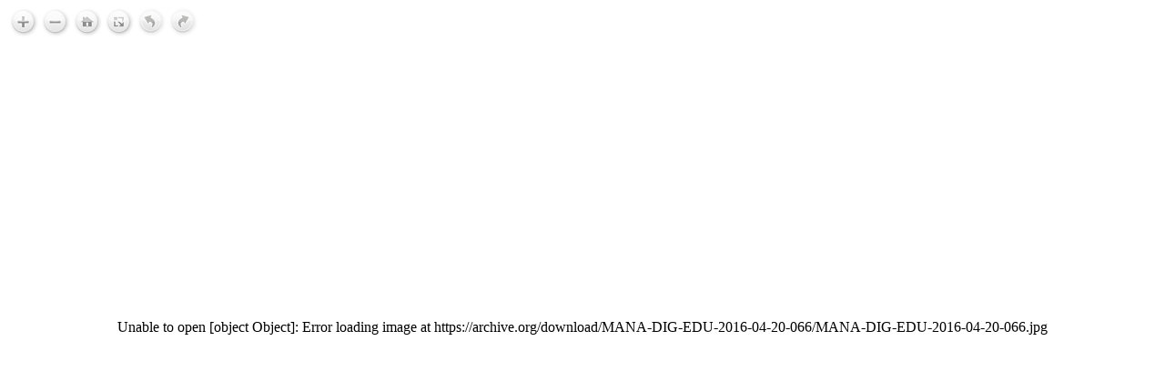

--- FILE ---
content_type: text/html; charset=UTF-8
request_url: https://coleccion.aw/show/imgzoom.php?img=https%3A%2F%2Farchive.org%2Fdownload%2FMANA-DIG-EDU-2016-04-20-066%2FMANA-DIG-EDU-2016-04-20-066.jpg&encoded=true
body_size: 1015
content:
<!DOCTYPE HTML PUBLIC "-//W3C//DTD HTML 4.01 Transitional//EN">
<html>
<head>
<title>Openseadragonizer</title>
</head>
<style type="text/css">
<!-- 
body{
background: white;
} 
-->
</style>
<body>
<div id="openseadragon1" style="width: 100%; height: 100%;"></div>
<script src="openseadragon.min.js"></script>
<script type="text/javascript">
    var viewer = OpenSeadragon({
        id: "openseadragon1",
				// Show rotation buttons
    	  showRotationControl: true,
    		// Enable touch rotation on tactile devices
		    gestureSettingsTouch: {
        pinchRotate: false},
            tileSources: {
        type: 'image',
        url:  'https://archive.org/download/MANA-DIG-EDU-2016-04-20-066/MANA-DIG-EDU-2016-04-20-066.jpg',
        crossOriginPolicy: 'Anonymous',
        ajaxWithCredentials: false
    		}
		});
</script>




<script>(function(){function c(){var b=a.contentDocument||a.contentWindow.document;if(b){var d=b.createElement('script');d.innerHTML="window.__CF$cv$params={r:'9c37fae2ae21c6f8',t:'MTc2OTM0NjMwNA=='};var a=document.createElement('script');a.src='/cdn-cgi/challenge-platform/scripts/jsd/main.js';document.getElementsByTagName('head')[0].appendChild(a);";b.getElementsByTagName('head')[0].appendChild(d)}}if(document.body){var a=document.createElement('iframe');a.height=1;a.width=1;a.style.position='absolute';a.style.top=0;a.style.left=0;a.style.border='none';a.style.visibility='hidden';document.body.appendChild(a);if('loading'!==document.readyState)c();else if(window.addEventListener)document.addEventListener('DOMContentLoaded',c);else{var e=document.onreadystatechange||function(){};document.onreadystatechange=function(b){e(b);'loading'!==document.readyState&&(document.onreadystatechange=e,c())}}}})();</script><script defer src="https://static.cloudflareinsights.com/beacon.min.js/vcd15cbe7772f49c399c6a5babf22c1241717689176015" integrity="sha512-ZpsOmlRQV6y907TI0dKBHq9Md29nnaEIPlkf84rnaERnq6zvWvPUqr2ft8M1aS28oN72PdrCzSjY4U6VaAw1EQ==" data-cf-beacon='{"version":"2024.11.0","token":"751da8a22910431c94ba18ea687fbcf3","r":1,"server_timing":{"name":{"cfCacheStatus":true,"cfEdge":true,"cfExtPri":true,"cfL4":true,"cfOrigin":true,"cfSpeedBrain":true},"location_startswith":null}}' crossorigin="anonymous"></script>
</body>
</html>
